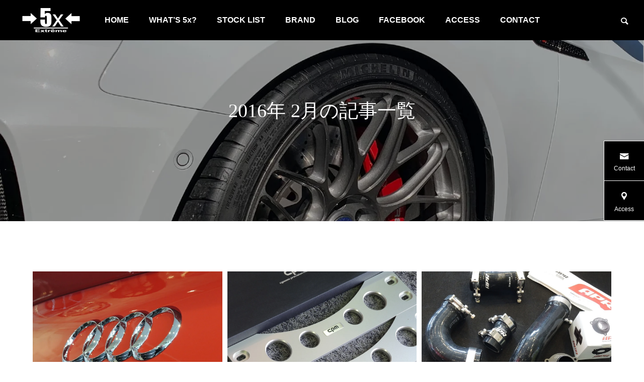

--- FILE ---
content_type: text/html; charset=UTF-8
request_url: https://www.5-x.jp/archives/date/2016/02
body_size: 46275
content:
<!DOCTYPE html><html class="pc" lang="ja"><head><meta charset="UTF-8">
<!--[if IE]><meta http-equiv="X-UA-Compatible" content="IE=edge"><![endif]--><meta name="viewport" content="width=device-width"><title>2016年 2月の記事一覧</title><meta name="description" content="2016年 2月の記事一覧"><link rel="pingback" href="https://www.5-x.jp/eurostyle-3/xmlrpc.php"><meta name='robots' content='max-image-preview:large' />
<style id='wp-img-auto-sizes-contain-inline-css' type='text/css'>
img:is([sizes=auto i],[sizes^="auto," i]){contain-intrinsic-size:3000px 1500px}
/*# sourceURL=wp-img-auto-sizes-contain-inline-css */
</style><link rel='stylesheet' id='style-css' href='https://www.5-x.jp/eurostyle-3/wp-content/themes/falcon_tcd089/style.css' type='text/css' media='all' />
<style id='classic-theme-styles-inline-css' type='text/css'>
/*! This file is auto-generated */
.wp-block-button__link{color:#fff;background-color:#32373c;border-radius:9999px;box-shadow:none;text-decoration:none;padding:calc(.667em + 2px) calc(1.333em + 2px);font-size:1.125em}.wp-block-file__button{background:#32373c;color:#fff;text-decoration:none}
/*# sourceURL=/wp-includes/css/classic-themes.min.css */
</style><link rel='stylesheet' id='biz-cal-style-css' href='https://www.5-x.jp/eurostyle-3/wp-content/plugins/biz-calendar/biz-cal.css' type='text/css' media='all' />
<script type="text/javascript" src="https://www.5-x.jp/eurostyle-3/wp-includes/js/jquery/jquery.min.js" id="jquery-core-js"></script>
<script type="text/javascript" src="https://www.5-x.jp/eurostyle-3/wp-includes/js/jquery/jquery-migrate.min.js" id="jquery-migrate-js"></script>
<script type="text/javascript" id="biz-cal-script-js-extra">var bizcalOptions={"holiday_title":"\u5b9a\u4f11\u65e5","tue":"on","temp_holidays":"2025-10-08\r\n2025-10-12\r\n2025-10-22\r\n2025-11-09\r\n2025-11-12\r\n2025-11-26\r\n2025-12-07\r\n2025-12-10\r\n2025-12-24\r\n2025-12-28\r\n2025-12-29\r\n2025-12-30\r\n2025-12-31\r\n2026-01-01\r\n2026-01-02\r\n2026-01-03\r\n2026-01-04\r\n2026-01-14\r\n2026-01-28","temp_weekdays":"","eventday_title":"\u30a4\u30d9\u30f3\u30c8\u958b\u50ac\u65e5","eventday_url":"","eventdays":"","month_limit":"\u6307\u5b9a","nextmonthlimit":"1","prevmonthlimit":"0","plugindir":"https://www.5-x.jp/eurostyle-3/wp-content/plugins/biz-calendar/","national_holiday":""};</script>
<script type="text/javascript" src="https://www.5-x.jp/eurostyle-3/wp-content/plugins/biz-calendar/calendar.js" id="biz-cal-script-js"></script><script>(function(w,d,s,l,i){w[l]=w[l]||[];w[l].push({'gtm.start':new Date().getTime(),event:'gtm.js'});var f=d.getElementsByTagName(s)[0],j=d.createElement(s),dl=l!='dataLayer'?'&l='+l:'';j.async=true;j.src='https://www.googletagmanager.com/gtm.js?id='+i+dl;f.parentNode.insertBefore(j,f);})(window,document,'script','dataLayer','GTM-TCP9DFL');</script><link rel="stylesheet" href="https://www.5-x.jp/eurostyle-3/wp-content/themes/falcon_tcd089/css/design-plus.css?ver=2.1.1"><link rel="stylesheet" href="https://www.5-x.jp/eurostyle-3/wp-content/themes/falcon_tcd089/css/sns-botton.css?ver=2.1.1"><link rel="stylesheet" media="screen and (max-width:1201px)" href="https://www.5-x.jp/eurostyle-3/wp-content/themes/falcon_tcd089/css/responsive.css?ver=2.1.1"><link rel="stylesheet" media="screen and (max-width:1201px)" href="https://www.5-x.jp/eurostyle-3/wp-content/themes/falcon_tcd089/css/footer-bar.css?ver=2.1.1"><script src="https://www.5-x.jp/eurostyle-3/wp-content/themes/falcon_tcd089/js/jquery.easing.1.4.js?ver=2.1.1"></script>
<script src="https://www.5-x.jp/eurostyle-3/wp-content/themes/falcon_tcd089/js/jscript.js?ver=2.1.1"></script>
<script src="https://www.5-x.jp/eurostyle-3/wp-content/themes/falcon_tcd089/js/jquery.cookie.min.js?ver=2.1.1"></script>
<script src="https://www.5-x.jp/eurostyle-3/wp-content/themes/falcon_tcd089/js/comment.js?ver=2.1.1"></script>
<script src="https://www.5-x.jp/eurostyle-3/wp-content/themes/falcon_tcd089/js/parallax.js?ver=2.1.1"></script><link rel="stylesheet" href="https://www.5-x.jp/eurostyle-3/wp-content/themes/falcon_tcd089/js/simplebar.css?ver=2.1.1">
<script src="https://www.5-x.jp/eurostyle-3/wp-content/themes/falcon_tcd089/js/simplebar.min.js?ver=2.1.1"></script><script src="https://www.5-x.jp/eurostyle-3/wp-content/themes/falcon_tcd089/js/header_fix.js?ver=2.1.1"></script><script type="text/javascript">jQuery(document).ready(function($){if($.cookie('close_header_message')=='on'){$('#header_message').hide();}
$('#close_header_message').click(function(){$('#header_message').hide();$.cookie('close_header_message','on',{path:'/'});});});</script><style type="text/css">
body { font-size:16px; }
.common_headline { font-size:38px !important; font-weight:500 !important; }
@media screen and (max-width:950px) {
.common_headline { font-size:30px !important; }
}
@media screen and (max-width:750px) {
body { font-size:14px; }
.common_headline { font-size:22px !important; font-weight:600 !important; }
}
body, input, textarea { font-family: Arial, "Hiragino Sans", "ヒラギノ角ゴ ProN", "Hiragino Kaku Gothic ProN", "游ゴシック", YuGothic, "メイリオ", Meiryo, sans-serif; }.rich_font, .p-vertical { font-family: "Times New Roman" , "游明朝" , "Yu Mincho" , "游明朝体" , "YuMincho" , "ヒラギノ明朝 Pro W3" , "Hiragino Mincho Pro" , "HiraMinProN-W3" , "HGS明朝E" , "ＭＳ Ｐ明朝" , "MS PMincho" , serif; font-weight:600; }.rich_font_type1 { font-family: Arial, "ヒラギノ角ゴ ProN W3", "Hiragino Kaku Gothic ProN", "メイリオ", Meiryo, sans-serif; font-weight:600; }
.rich_font_type2 { font-family: Arial, "Hiragino Sans", "ヒラギノ角ゴ ProN", "Hiragino Kaku Gothic ProN", "游ゴシック", YuGothic, "メイリオ", Meiryo, sans-serif; font-weight:600; }
.rich_font_type3 { font-family: "Times New Roman" , "游明朝" , "Yu Mincho" , "游明朝体" , "YuMincho" , "ヒラギノ明朝 Pro W3" , "Hiragino Mincho Pro" , "HiraMinProN-W3" , "HGS明朝E" , "ＭＳ Ｐ明朝" , "MS PMincho" , serif; font-weight:600; }#header { background:rgba(0,0,0,1); }
body.single #header, body.no_index_header_content #header, body.header_fix #header { background:rgba(0,0,0,1); }
#header:hover { background:rgba(0,0,0,1) !important; }
#header a, #header_search_button:before { color:#ffffff; }
#header a:hover, #header_search_button:hover:before { color:rgba(255,255,255,0.5); }
#header_logo .logo_text { font-size:32px; }
#footer_logo .logo_text { font-size:32px; }
@media screen and (max-width:1201px) {
#header_logo .logo_text { font-size:24px; }
#footer_logo .logo_text { font-size:24px; }
}
#global_menu > ul > li > a { color:#ffffff; }
#global_menu > ul > li > a:hover, #global_menu > ul > li.current-menu-item > a, #header.active #global_menu > ul > li.active > a, #header.active #global_menu > ul > li.active_megamenu_button > a { color:rgba(255,255,255,0.5); }
#global_menu ul ul a { background:#000000; }
#global_menu ul ul a:hover { color:#ffffff; background:#b20000; }
#global_menu ul ul li.menu-item-has-children > a:before { color:#ffffff; }
.mobile #header, .mobile body.single.header_fix #header  { background:rgba(0,0,0,1); }
.mobile body.single #header:hover { background:rgba(0,0,0,1); }
.mobile #header:hover { background:rgba(0,0,0,1) !important; }
#drawer_menu { color:#ffffff; background:#000000; }
#drawer_menu a { color:#ffffff; }
#drawer_menu a:hover { color:#b20000; }
#mobile_menu a { color:#ffffff; border-color:#444444; }
#mobile_menu li li a { background:#333333; }
#mobile_menu a:hover, #drawer_menu .close_button:hover, #mobile_menu .child_menu_button:hover { color:#ffffff; background:#444444; }
#mobile_menu .child_menu_button .icon:before, #mobile_menu .child_menu_button:hover .icon:before { color:#ffffff; }
#footer_search .button label:before { color:#ffffff; }
#footer_search .button label:hover:before { color:rgba(255,255,255,0.5); }
#footer_banner a { color:#ffffff !important; }
#footer_banner .title { font-size:22px; }
#footer_banner .sub_title { font-size:14px; }
@media screen and (max-width:1050px) {
#footer_banner .title { font-size:18px; }
#footer_banner .sub_title { font-size:12px; }
}
.author_profile .avatar_area, .animate_image, .animate_background, .animate_background .image_wrap {
background: #FFFFFF;
}
.author_profile a.avatar img, .animate_image img, .animate_background .image {
-webkit-transition-property: opacity; -webkit-transition: 0.5s;
transition-property: opacity; transition: 0.5s;
}
.author_profile a.avatar:hover img, .animate_image:hover img, .animate_background:hover .image {
opacity: 0.5;
}a { color:#000; }.sns_button_list.color_type2 li.contact a:before, .author_profile .author_link li.contact a:before, .author_profile .author_link li.user_url a:before
{ color:#000000; }.widget_headline, .page_navi span.current, #post_pagination p, #comment_tab li.active a, #index_news_ticker .category, #side_menu a, #copyright, .news_list .item, .blog_list .item,
#return_top a, #footer_banner .title_area, .widget_tab_post_list_button div.active, .widget_tab_post_list, #showroom_list .title, .megamenu_a .category, .megamenu_b .title, #showroom_sort_button a.active,
#related_post .category, #showroom_title_area_bottom:before
{ background:#000000; }.page_navi span.current, #post_pagination p, .widget_tab_post_list_button div.active, #showroom_sort_button a.active
{ border-color:#000000; }#footer_menu ul li a:hover { color:rgba(0,0,0,0.5); }.megamenu, #showroom_gallery p, #showroom_list .category, .index_showroom_list .category
{ background-color:#b20000; }#showroom_gallery_nav .owl-item.current .item:before, #showroom_gallery_nav .item:hover:before
{ box-shadow:inset 0 0 0 4px #b20000; }
a:hover, #footer_top a:hover, #footer_social_link li a:hover:before, #next_prev_post a:hover, .single_copy_title_url_btn:hover,
.tcdw_search_box_widget .search_area .search_button:hover:before, #single_author_title_area .author_link li a:hover:before, .author_profile a:hover, #post_meta_bottom a:hover, .cardlink_title a:hover,
.comment a:hover, .comment_form_wrapper a:hover
{ color:#b20000; }.page_navi a:hover, #post_pagination a:hover, #p_readmore .button:hover, .c-pw__btn:hover, #comment_tab li a:hover, #submit_comment:hover, #cancel_comment_reply a:hover,
#wp-calendar #prev a:hover, #wp-calendar #next a:hover, #wp-calendar td a:hover, #comment_tab li a:hover, #return_top a:hover, #side_menu a:hover, #related_post .category:hover
{ background-color:#b20000; }.page_navi a:hover, #post_pagination a:hover, #comment_textarea textarea:focus, .c-pw__box-input:focus
{ border-color:#b20000; }.post_content a, .custom-html-widget a { color:#000000; }
.post_content a:hover, .custom-html-widget a:hover { color:#b20000; }.design_button.type2 a, .design_button.type3 a { color:#000000 !important; border-color:rgba(0,0,0,1); }
.design_button.type2 a:hover, .design_button.type3 a:hover { color:#ffffff !important; border-color:rgba(86,22,32,1); }
.design_button.type2 a:before, .design_button.type3 a:before { background:#561620; }
div#submit ul li input {color:#000!important; font-weight:700!important;}.design_list.two_list th {width: 185px !important;}
.equipment {display: flex; flex-wrap: wrap;}
.equipment li {min-width: calc(100% / 2); font-size:.9em; }.single #bread_crumb ul li:nth-child(2) { display: none;}
.single-post #article .post_content {line-height: 2em;}
.single-post #post_image_wrap {display:none;}#biz_calendar p:nth-child(3){display:none;}.home #biz_calendar {max-width:350px;}
.home #biz_calendar table.bizcal{margin:0; border:none;}
.home #biz_calendar table.bizcal td {padding: 2px 2px; line-height: 1.8;}
.home #biz_calendar table.bizcal .calmonth{text-indent: 1em;}
.home #biz_calendar p {text-align: right;}@media screen and (max-width: 768px) {
.home #cb_content_1 p, .home #cb_content_3 p {text-align: left;}
.home #cb_content_1 p br, .home #cb_content_3 p br, .home #container .desc p br, .home #container p.desc br{display: none;}
.home #container .desc p, .home #container p.desc{text-align: justify;}
.home #biz_calendar {margin: 3em 0;}.equipment li {min-width: 100%  ; }
}.styled_h2 {
font-size:26px !important; text-align:left; color:#ffffff; background:#000000;  border-top:0px solid #dddddd;
border-bottom:0px solid #dddddd;
border-left:0px solid #dddddd;
border-right:0px solid #dddddd;
padding:15px 15px 15px 15px !important;
margin:0px 0px 30px !important;
}
.styled_h3 {
font-size:22px !important; text-align:left; color:#000000;   border-top:0px solid #dddddd;
border-bottom:0px solid #dddddd;
border-left:2px solid #000000;
border-right:0px solid #dddddd;
padding:6px 0px 6px 16px !important;
margin:0px 0px 30px !important;
}
.styled_h4 {
font-size:18px !important; text-align:left; color:#000000;   border-top:0px solid #dddddd;
border-bottom:1px solid #dddddd;
border-left:0px solid #dddddd;
border-right:0px solid #dddddd;
padding:3px 0px 3px 20px !important;
margin:0px 0px 30px !important;
}
.styled_h5 {
font-size:14px !important; text-align:left; color:#000000;   border-top:0px solid #dddddd;
border-bottom:1px solid #dddddd;
border-left:0px solid #dddddd;
border-right:0px solid #dddddd;
padding:3px 0px 3px 24px !important;
margin:0px 0px 30px !important;
}
@media screen and (max-width:750px) {
.styled_h2 { font-size:16px !important; margin:0px 0px 20px !important; }
.styled_h3 { font-size:16px !important; margin:0px 0px 20px !important; }
.styled_h4 { font-size:15px !important; margin:0px 0px 20px !important; }
.styled_h5 { font-size:14px !important; margin:0px 0px 20px !important; }
}
.q_custom_button1 {
color:#ffffff !important;
border-color:rgba(83,83,83,1);
}
.q_custom_button1.animation_type1 { background:#535353; }
.q_custom_button1:hover, .q_custom_button1:focus {
color:#ffffff !important;
border-color:rgba(125,125,125,1);
}
.q_custom_button1.animation_type1:hover { background:#7d7d7d; }
.q_custom_button1:before { background:#7d7d7d; }
.q_custom_button2 {
color:#535353 !important;
border-color:rgba(83,83,83,1);
}
.q_custom_button2.animation_type1 { background:#535353; }
.q_custom_button2:hover, .q_custom_button2:focus {
color:#ffffff !important;
border-color:rgba(86,22,32,1);
}
.q_custom_button2.animation_type1:hover { background:#561620; }
.q_custom_button2:before { background:#561620; }
.speech_balloon_left1 .speach_balloon_text { background-color: #ffdfdf; border-color: #ffdfdf; color: #000000 }
.speech_balloon_left1 .speach_balloon_text::before { border-right-color: #ffdfdf }
.speech_balloon_left1 .speach_balloon_text::after { border-right-color: #ffdfdf }
.speech_balloon_left2 .speach_balloon_text { background-color: #ffffff; border-color: #ff5353; color: #000000 }
.speech_balloon_left2 .speach_balloon_text::before { border-right-color: #ff5353 }
.speech_balloon_left2 .speach_balloon_text::after { border-right-color: #ffffff }
.speech_balloon_right1 .speach_balloon_text { background-color: #ccf4ff; border-color: #ccf4ff; color: #000000 }
.speech_balloon_right1 .speach_balloon_text::before { border-left-color: #ccf4ff }
.speech_balloon_right1 .speach_balloon_text::after { border-left-color: #ccf4ff }
.speech_balloon_right2 .speach_balloon_text { background-color: #ffffff; border-color: #0789b5; color: #000000 }
.speech_balloon_right2 .speach_balloon_text::before { border-left-color: #0789b5 }
.speech_balloon_right2 .speach_balloon_text::after { border-left-color: #ffffff }
.qt_google_map .pb_googlemap_custom-overlay-inner { background:#000000; color:#ffffff; }
.qt_google_map .pb_googlemap_custom-overlay-inner::after { border-color:#000000 transparent transparent transparent; }
.design_headline1 { font-size:28px !important; background:#000; color:#fff; height:70px; line-height:70px !important; position:relative; text-align:center; margin:0 0 30px 0 !important; padding:0 !important; }
.design_headline2 { font-size:26px !important; background:#eee; height:70px; line-height:70px !important; position:relative; text-align:center; margin:0 0 50px 0 !important; padding:0 !important; }
.design_headline2 .num { font-size:20px !important; width:50px; height:50px; line-height:50px; font-family:'Arial'; display:block; background:#000; position:absolute; top:10px; left:10px; color:#fff; }
@media screen and (max-width:750px) {
.design_headline1 { font-size:16px !important; height:50px; line-height:50px !important; margin:0 0 20px 0 !important; }
.design_headline2 { font-size:16px !important; height:50px; line-height:50px !important; margin:0 0 20px 0 !important; }
.design_headline2 .num { font-size:14px !important; width:30px; height:30px; line-height:30px; }
}
</style><style id="current-page-style" type="text/css">
.blog_list .title { font-size:18px; }
@media screen and (max-width:750px) {
.blog_list .title { font-size:16px; }
}
#page_header .overlay { background-color:rgba(0,0,0,0.3); }
#site_wrap { display:none; }
#site_loader_overlay { background:#000000; opacity:1; position:fixed; top:0px; left:0px; width:100%; height:100%; width:100%; height:100vh; z-index:99999; }
#site_loader_overlay.slide_up {
top:-100vh; opacity:0;
-webkit-transition: transition: top 0.7s cubic-bezier(0.83, 0, 0.17, 1) 0.4s, opacity 0s cubic-bezier(0.83, 0, 0.17, 1) 1.5s;
transition: top 0.7s cubic-bezier(0.83, 0, 0.17, 1) 0.4s, opacity 0s cubic-bezier(0.83, 0, 0.17, 1) 1.5s;
}
#site_loader_overlay.slide_down {
top:100vh; opacity:0;
-webkit-transition: transition: top 0.7s cubic-bezier(0.83, 0, 0.17, 1) 0.4s, opacity 0s cubic-bezier(0.83, 0, 0.17, 1) 1.5s;
transition: top 0.7s cubic-bezier(0.83, 0, 0.17, 1) 0.4s, opacity 0s cubic-bezier(0.83, 0, 0.17, 1) 1.5s;
}
#site_loader_overlay.slide_left {
left:-100%; opactiy:0;
-webkit-transition: transition: left 0.7s cubic-bezier(0.83, 0, 0.17, 1) 0.4s, opacity 0s cubic-bezier(0.83, 0, 0.17, 1) 1.5s;
transition: left 0.7s cubic-bezier(0.83, 0, 0.17, 1) 0.4s, opacity 0s cubic-bezier(0.83, 0, 0.17, 1) 1.5s;
}
#site_loader_overlay.slide_right {
left:100%; opactiy:0;
-webkit-transition: transition: left 0.7s cubic-bezier(0.83, 0, 0.17, 1) 0.4s, opacity 0s cubic-bezier(0.83, 0, 0.17, 1) 1.5s;
transition: left 0.7s cubic-bezier(0.83, 0, 0.17, 1) 0.4s, opacity 0s cubic-bezier(0.83, 0, 0.17, 1) 1.5s;
}
.sk-cube-grid {
width:60px; height:60px;
position:absolute; left:50%; top:50%; -ms-transform: translate(-50%, -50%); -webkit-transform: translate(-50%, -50%); transform: translate(-50%, -50%);
}
@media screen and (max-width:750px) {
.sk-cube-grid { width:40px; height:40px; }
}
.sk-cube-grid .sk-cube {
background-color: #b20000;
width:33%; height:33%; float:left;
-webkit-animation: sk-cubeGridScaleDelay 1.3s infinite ease-in-out; animation: sk-cubeGridScaleDelay 1.3s infinite ease-in-out;
}
.sk-cube-grid .sk-cube1 { -webkit-animation-delay: 0.2s; animation-delay: 0.2s; }
.sk-cube-grid .sk-cube2 { -webkit-animation-delay: 0.3s; animation-delay: 0.3s; }
.sk-cube-grid .sk-cube3 { -webkit-animation-delay: 0.4s; animation-delay: 0.4s; }
.sk-cube-grid .sk-cube4 { -webkit-animation-delay: 0.1s; animation-delay: 0.1s; }
.sk-cube-grid .sk-cube5 { -webkit-animation-delay: 0.2s; animation-delay: 0.2s; }
.sk-cube-grid .sk-cube6 { -webkit-animation-delay: 0.3s; animation-delay: 0.3s; }
.sk-cube-grid .sk-cube7 { -webkit-animation-delay: 0s; animation-delay: 0s; }
.sk-cube-grid .sk-cube8 { -webkit-animation-delay: 0.1s; animation-delay: 0.1s; }
.sk-cube-grid .sk-cube9 { -webkit-animation-delay: 0.2s; animation-delay: 0.2s; }
@-webkit-keyframes sk-cubeGridScaleDelay {
0%, 70%, 100% { -webkit-transform: scale3D(1, 1, 1); transform: scale3D(1, 1, 1); }
35% { -webkit-transform: scale3D(0, 0, 1); transform: scale3D(0, 0, 1); }
}
@keyframes sk-cubeGridScaleDelay {
0%, 70%, 100% { -webkit-transform: scale3D(1, 1, 1); transform: scale3D(1, 1, 1); }
35% { -webkit-transform: scale3D(0, 0, 1); transform: scale3D(0, 0, 1); }
}#site_loader_overlay.active #site_loader_animation {
opacity:0;
-webkit-transition: all 1.0s cubic-bezier(0.22, 1, 0.36, 1) 0s; transition: all 1.0s cubic-bezier(0.22, 1, 0.36, 1) 0s;
}</style><script type="text/javascript">jQuery(function($){if($('.megamenu_a .slider').length){$('.megamenu_a .slider').addClass('owl-carousel').owlCarousel({autoplay:true,autoplayHoverPause:true,autoplayTimeout:5000,autoplaySpeed:700,dots:false,items:4,loop:true,nav:true,navText:['&#xe90f','&#xe910']});}});</script><link rel="icon" href="https://www.5-x.jp/eurostyle-3/wp-content/uploads/2020/07/cropped-5x_faficon-32x32.png" sizes="32x32" /><link rel="icon" href="https://www.5-x.jp/eurostyle-3/wp-content/uploads/2020/07/cropped-5x_faficon-192x192.png" sizes="192x192" /><link rel="apple-touch-icon" href="https://www.5-x.jp/eurostyle-3/wp-content/uploads/2020/07/cropped-5x_faficon-180x180.png" /><meta name="msapplication-TileImage" content="https://www.5-x.jp/eurostyle-3/wp-content/uploads/2020/07/cropped-5x_faficon-270x270.png" />
<style id='global-styles-inline-css' type='text/css'>
:root{--wp--preset--aspect-ratio--square: 1;--wp--preset--aspect-ratio--4-3: 4/3;--wp--preset--aspect-ratio--3-4: 3/4;--wp--preset--aspect-ratio--3-2: 3/2;--wp--preset--aspect-ratio--2-3: 2/3;--wp--preset--aspect-ratio--16-9: 16/9;--wp--preset--aspect-ratio--9-16: 9/16;--wp--preset--color--black: #000000;--wp--preset--color--cyan-bluish-gray: #abb8c3;--wp--preset--color--white: #ffffff;--wp--preset--color--pale-pink: #f78da7;--wp--preset--color--vivid-red: #cf2e2e;--wp--preset--color--luminous-vivid-orange: #ff6900;--wp--preset--color--luminous-vivid-amber: #fcb900;--wp--preset--color--light-green-cyan: #7bdcb5;--wp--preset--color--vivid-green-cyan: #00d084;--wp--preset--color--pale-cyan-blue: #8ed1fc;--wp--preset--color--vivid-cyan-blue: #0693e3;--wp--preset--color--vivid-purple: #9b51e0;--wp--preset--gradient--vivid-cyan-blue-to-vivid-purple: linear-gradient(135deg,rgb(6,147,227) 0%,rgb(155,81,224) 100%);--wp--preset--gradient--light-green-cyan-to-vivid-green-cyan: linear-gradient(135deg,rgb(122,220,180) 0%,rgb(0,208,130) 100%);--wp--preset--gradient--luminous-vivid-amber-to-luminous-vivid-orange: linear-gradient(135deg,rgb(252,185,0) 0%,rgb(255,105,0) 100%);--wp--preset--gradient--luminous-vivid-orange-to-vivid-red: linear-gradient(135deg,rgb(255,105,0) 0%,rgb(207,46,46) 100%);--wp--preset--gradient--very-light-gray-to-cyan-bluish-gray: linear-gradient(135deg,rgb(238,238,238) 0%,rgb(169,184,195) 100%);--wp--preset--gradient--cool-to-warm-spectrum: linear-gradient(135deg,rgb(74,234,220) 0%,rgb(151,120,209) 20%,rgb(207,42,186) 40%,rgb(238,44,130) 60%,rgb(251,105,98) 80%,rgb(254,248,76) 100%);--wp--preset--gradient--blush-light-purple: linear-gradient(135deg,rgb(255,206,236) 0%,rgb(152,150,240) 100%);--wp--preset--gradient--blush-bordeaux: linear-gradient(135deg,rgb(254,205,165) 0%,rgb(254,45,45) 50%,rgb(107,0,62) 100%);--wp--preset--gradient--luminous-dusk: linear-gradient(135deg,rgb(255,203,112) 0%,rgb(199,81,192) 50%,rgb(65,88,208) 100%);--wp--preset--gradient--pale-ocean: linear-gradient(135deg,rgb(255,245,203) 0%,rgb(182,227,212) 50%,rgb(51,167,181) 100%);--wp--preset--gradient--electric-grass: linear-gradient(135deg,rgb(202,248,128) 0%,rgb(113,206,126) 100%);--wp--preset--gradient--midnight: linear-gradient(135deg,rgb(2,3,129) 0%,rgb(40,116,252) 100%);--wp--preset--font-size--small: 13px;--wp--preset--font-size--medium: 20px;--wp--preset--font-size--large: 36px;--wp--preset--font-size--x-large: 42px;--wp--preset--spacing--20: 0.44rem;--wp--preset--spacing--30: 0.67rem;--wp--preset--spacing--40: 1rem;--wp--preset--spacing--50: 1.5rem;--wp--preset--spacing--60: 2.25rem;--wp--preset--spacing--70: 3.38rem;--wp--preset--spacing--80: 5.06rem;--wp--preset--shadow--natural: 6px 6px 9px rgba(0, 0, 0, 0.2);--wp--preset--shadow--deep: 12px 12px 50px rgba(0, 0, 0, 0.4);--wp--preset--shadow--sharp: 6px 6px 0px rgba(0, 0, 0, 0.2);--wp--preset--shadow--outlined: 6px 6px 0px -3px rgb(255, 255, 255), 6px 6px rgb(0, 0, 0);--wp--preset--shadow--crisp: 6px 6px 0px rgb(0, 0, 0);}:where(.is-layout-flex){gap: 0.5em;}:where(.is-layout-grid){gap: 0.5em;}body .is-layout-flex{display: flex;}.is-layout-flex{flex-wrap: wrap;align-items: center;}.is-layout-flex > :is(*, div){margin: 0;}body .is-layout-grid{display: grid;}.is-layout-grid > :is(*, div){margin: 0;}:where(.wp-block-columns.is-layout-flex){gap: 2em;}:where(.wp-block-columns.is-layout-grid){gap: 2em;}:where(.wp-block-post-template.is-layout-flex){gap: 1.25em;}:where(.wp-block-post-template.is-layout-grid){gap: 1.25em;}.has-black-color{color: var(--wp--preset--color--black) !important;}.has-cyan-bluish-gray-color{color: var(--wp--preset--color--cyan-bluish-gray) !important;}.has-white-color{color: var(--wp--preset--color--white) !important;}.has-pale-pink-color{color: var(--wp--preset--color--pale-pink) !important;}.has-vivid-red-color{color: var(--wp--preset--color--vivid-red) !important;}.has-luminous-vivid-orange-color{color: var(--wp--preset--color--luminous-vivid-orange) !important;}.has-luminous-vivid-amber-color{color: var(--wp--preset--color--luminous-vivid-amber) !important;}.has-light-green-cyan-color{color: var(--wp--preset--color--light-green-cyan) !important;}.has-vivid-green-cyan-color{color: var(--wp--preset--color--vivid-green-cyan) !important;}.has-pale-cyan-blue-color{color: var(--wp--preset--color--pale-cyan-blue) !important;}.has-vivid-cyan-blue-color{color: var(--wp--preset--color--vivid-cyan-blue) !important;}.has-vivid-purple-color{color: var(--wp--preset--color--vivid-purple) !important;}.has-black-background-color{background-color: var(--wp--preset--color--black) !important;}.has-cyan-bluish-gray-background-color{background-color: var(--wp--preset--color--cyan-bluish-gray) !important;}.has-white-background-color{background-color: var(--wp--preset--color--white) !important;}.has-pale-pink-background-color{background-color: var(--wp--preset--color--pale-pink) !important;}.has-vivid-red-background-color{background-color: var(--wp--preset--color--vivid-red) !important;}.has-luminous-vivid-orange-background-color{background-color: var(--wp--preset--color--luminous-vivid-orange) !important;}.has-luminous-vivid-amber-background-color{background-color: var(--wp--preset--color--luminous-vivid-amber) !important;}.has-light-green-cyan-background-color{background-color: var(--wp--preset--color--light-green-cyan) !important;}.has-vivid-green-cyan-background-color{background-color: var(--wp--preset--color--vivid-green-cyan) !important;}.has-pale-cyan-blue-background-color{background-color: var(--wp--preset--color--pale-cyan-blue) !important;}.has-vivid-cyan-blue-background-color{background-color: var(--wp--preset--color--vivid-cyan-blue) !important;}.has-vivid-purple-background-color{background-color: var(--wp--preset--color--vivid-purple) !important;}.has-black-border-color{border-color: var(--wp--preset--color--black) !important;}.has-cyan-bluish-gray-border-color{border-color: var(--wp--preset--color--cyan-bluish-gray) !important;}.has-white-border-color{border-color: var(--wp--preset--color--white) !important;}.has-pale-pink-border-color{border-color: var(--wp--preset--color--pale-pink) !important;}.has-vivid-red-border-color{border-color: var(--wp--preset--color--vivid-red) !important;}.has-luminous-vivid-orange-border-color{border-color: var(--wp--preset--color--luminous-vivid-orange) !important;}.has-luminous-vivid-amber-border-color{border-color: var(--wp--preset--color--luminous-vivid-amber) !important;}.has-light-green-cyan-border-color{border-color: var(--wp--preset--color--light-green-cyan) !important;}.has-vivid-green-cyan-border-color{border-color: var(--wp--preset--color--vivid-green-cyan) !important;}.has-pale-cyan-blue-border-color{border-color: var(--wp--preset--color--pale-cyan-blue) !important;}.has-vivid-cyan-blue-border-color{border-color: var(--wp--preset--color--vivid-cyan-blue) !important;}.has-vivid-purple-border-color{border-color: var(--wp--preset--color--vivid-purple) !important;}.has-vivid-cyan-blue-to-vivid-purple-gradient-background{background: var(--wp--preset--gradient--vivid-cyan-blue-to-vivid-purple) !important;}.has-light-green-cyan-to-vivid-green-cyan-gradient-background{background: var(--wp--preset--gradient--light-green-cyan-to-vivid-green-cyan) !important;}.has-luminous-vivid-amber-to-luminous-vivid-orange-gradient-background{background: var(--wp--preset--gradient--luminous-vivid-amber-to-luminous-vivid-orange) !important;}.has-luminous-vivid-orange-to-vivid-red-gradient-background{background: var(--wp--preset--gradient--luminous-vivid-orange-to-vivid-red) !important;}.has-very-light-gray-to-cyan-bluish-gray-gradient-background{background: var(--wp--preset--gradient--very-light-gray-to-cyan-bluish-gray) !important;}.has-cool-to-warm-spectrum-gradient-background{background: var(--wp--preset--gradient--cool-to-warm-spectrum) !important;}.has-blush-light-purple-gradient-background{background: var(--wp--preset--gradient--blush-light-purple) !important;}.has-blush-bordeaux-gradient-background{background: var(--wp--preset--gradient--blush-bordeaux) !important;}.has-luminous-dusk-gradient-background{background: var(--wp--preset--gradient--luminous-dusk) !important;}.has-pale-ocean-gradient-background{background: var(--wp--preset--gradient--pale-ocean) !important;}.has-electric-grass-gradient-background{background: var(--wp--preset--gradient--electric-grass) !important;}.has-midnight-gradient-background{background: var(--wp--preset--gradient--midnight) !important;}.has-small-font-size{font-size: var(--wp--preset--font-size--small) !important;}.has-medium-font-size{font-size: var(--wp--preset--font-size--medium) !important;}.has-large-font-size{font-size: var(--wp--preset--font-size--large) !important;}.has-x-large-font-size{font-size: var(--wp--preset--font-size--x-large) !important;}
/*# sourceURL=global-styles-inline-css */
</style></head><body id="body" class="archive date wp-theme-falcon_tcd089 load_screen_animation_type1 no_page_nav use_header_fix use_mobile_header_fix"><header id="header"><div id="header_logo"><p class="logo">
<a href="https://www.5-x.jp/" title="5x - フォルクスワーゲン、アウディ、ポルシェ、BMW専門カスタムショップ。">
<img class="logo_image pc" src="https://www.5-x.jp/eurostyle-3/wp-content/uploads/2021/12/5x_wht_logo_h120.png?1767855674" alt="5x - フォルクスワーゲン、アウディ、ポルシェ、BMW専門カスタムショップ。" title="5x - フォルクスワーゲン、アウディ、ポルシェ、BMW専門カスタムショップ。" width="143" height="60" />
<img class="logo_image mobile" src="https://www.5-x.jp/eurostyle-3/wp-content/uploads/2021/12/5x_wht_logo_h100.png?1767855674" alt="5x - フォルクスワーゲン、アウディ、ポルシェ、BMW専門カスタムショップ。" title="5x - フォルクスワーゲン、アウディ、ポルシェ、BMW専門カスタムショップ。" width="119" height="50" />   </a></p></div><div id="header_search"><div id="header_search_button"></div><form role="search" method="get" id="header_searchform" action="https://www.5-x.jp"><div class="input_area"><input type="text" value="" id="header_search_input" name="s" autocomplete="off"></div><div class="button"><label for="header_search_button"></label><input type="submit" id="header_search_button" value=""></div></form></div>
<a id="global_menu_button" href="#"><span></span><span></span><span></span></a><nav id="global_menu"><ul id="menu-header_menu" class="menu"><li id="menu-item-1798" class="menu-item menu-item-type-custom menu-item-object-custom menu-item-home menu-item-1798 "><a href="https://www.5-x.jp/">HOME</a></li><li id="menu-item-1761" class="menu-item menu-item-type-post_type menu-item-object-page menu-item-1761 "><a href="https://www.5-x.jp/5xism">WHAT’S 5x?</a></li><li id="menu-item-4802" class="menu-item menu-item-type-custom menu-item-object-custom menu-item-4802 "><a href="https://www.5-x.jp/archives/stocklist">STOCK LIST</a></li><li id="menu-item-1760" class="menu-item menu-item-type-post_type menu-item-object-page menu-item-1760 "><a href="https://www.5-x.jp/brands">BRAND</a></li><li id="menu-item-2765" class="menu-item menu-item-type-taxonomy menu-item-object-category menu-item-2765 "><a href="https://www.5-x.jp/archives/category/blog">BLOG</a></li><li id="menu-item-1763" class="menu-item menu-item-type-custom menu-item-object-custom menu-item-1763 "><a href="https://www.facebook.com/pages/5x%E3%83%95%E3%82%A1%E3%82%A4%E3%83%96%E3%82%A8%E3%83%83%E3%82%AF%E3%82%B9/193072537415217">FACEBOOK</a></li><li id="menu-item-1762" class="menu-item menu-item-type-post_type menu-item-object-page menu-item-1762 "><a href="https://www.5-x.jp/access">ACCESS</a></li><li id="menu-item-1759" class="menu-item menu-item-type-post_type menu-item-object-page menu-item-1759 "><a href="https://www.5-x.jp/contact-us">CONTACT</a></li></ul></nav></header><div id="container" ><div id="page_header"><div id="page_header_inner"><h1 class="catch common_headline rich_font_type3 animation_type1 animate_item">2016年 2月の記事一覧</h1></div><div class="overlay"></div><div class="bg_image pc" style="background:url(https://www.5-x.jp/eurostyle-3/wp-content/uploads/2021/12/blog_header.jpg) no-repeat center top; background-size:cover;"></div><div class="bg_image mobile" style="background:url(https://www.5-x.jp/eurostyle-3/wp-content/uploads/2021/12/blog_header_smp.jpg) no-repeat center top; background-size:cover;"></div></div><div id="blog_archive" class="inview"><div class="blog_list"><article class="item">
<a class="image_link animate_background" href="https://www.5-x.jp/archives/3529"><div class="image_wrap"><div class="image" style="background:url(https://www.5-x.jp/eurostyle-3/wp-content/uploads/2016/02/0228-e8b7a.jpg) no-repeat center center; background-size:cover;"></div></div>
</a>
<a class="title" href="https://www.5-x.jp/archives/3529"><h3><span>「うるう年」と「アウディ」</span></h3></a><ul class="meta clearfix"><li class="date"><time class="entry-date updated" datetime="2016-07-06T20:49:59+09:00">2016.02.29</time></li><li class="category"><a href="https://www.5-x.jp/archives/category/blog">BLOG</a></li></ul></article><article class="item">
<a class="image_link animate_background" href="https://www.5-x.jp/archives/3531"><div class="image_wrap"><div class="image" style="background:url(https://www.5-x.jp/eurostyle-3/wp-content/uploads/2016/02/0227E4BD9CE6A5AD29.jpg) no-repeat center center; background-size:cover;"></div></div>
</a>
<a class="title" href="https://www.5-x.jp/archives/3531"><h3><span>「新車」と「補強部品」</span></h3></a><ul class="meta clearfix"><li class="date"><time class="entry-date updated" datetime="2016-07-06T20:52:27+09:00">2016.02.27</time></li><li class="category"><a href="https://www.5-x.jp/archives/category/blog">BLOG</a></li></ul></article><article class="item">
<a class="image_link animate_background" href="https://www.5-x.jp/archives/3533"><div class="image_wrap"><div class="image" style="background:url(https://www.5-x.jp/eurostyle-3/wp-content/uploads/2016/02/0222E4BD9CE6A5AD-534e8-1.jpg) no-repeat center center; background-size:cover;"></div></div>
</a>
<a class="title" href="https://www.5-x.jp/archives/3533"><h3><span>「オイル」と「ホイル」</span></h3></a><ul class="meta clearfix"><li class="date"><time class="entry-date updated" datetime="2016-07-06T20:53:18+09:00">2016.02.24</time></li><li class="category"><a href="https://www.5-x.jp/archives/category/blog">BLOG</a></li></ul></article><article class="item">
<a class="image_link animate_background" href="https://www.5-x.jp/archives/3535"><div class="image_wrap"><div class="image" style="background:url(https://www.5-x.jp/eurostyle-3/wp-content/uploads/2016/02/0218E4BD9CE6A5AD4-804dd.jpg) no-repeat center center; background-size:cover;"></div></div>
</a>
<a class="title" href="https://www.5-x.jp/archives/3535"><h3><span>「ＣＰＭ」と「ＡＰＲ」</span></h3></a><ul class="meta clearfix"><li class="date"><time class="entry-date updated" datetime="2016-07-06T20:53:52+09:00">2016.02.18</time></li><li class="category"><a href="https://www.5-x.jp/archives/category/blog">BLOG</a></li></ul></article><article class="item">
<a class="image_link animate_background" href="https://www.5-x.jp/archives/3537"><div class="image_wrap"><div class="image" style="background:url(https://www.5-x.jp/eurostyle-3/wp-content/uploads/2016/02/0214.jpg) no-repeat center center; background-size:cover;"></div></div>
</a>
<a class="title" href="https://www.5-x.jp/archives/3537"><h3><span>「禁煙」と「PIT」</span></h3></a><ul class="meta clearfix"><li class="date"><time class="entry-date updated" datetime="2016-07-06T20:54:15+09:00">2016.02.15</time></li><li class="category"><a href="https://www.5-x.jp/archives/category/blog">BLOG</a></li></ul></article><article class="item">
<a class="image_link animate_background" href="https://www.5-x.jp/archives/3396"><div class="image_wrap"><div class="image" style="background:url(https://www.5-x.jp/eurostyle-3/wp-content/uploads/2016/02/0212E4BD9CE6A5AD8.jpg) no-repeat center center; background-size:cover;"></div></div>
</a>
<a class="title" href="https://www.5-x.jp/archives/3396"><h3><span>「ホイール」と「初見」</span></h3></a><ul class="meta clearfix"><li class="date"><time class="entry-date updated" datetime="2016-02-24T16:08:05+09:00">2016.02.13</time></li><li class="category"><a href="https://www.5-x.jp/archives/category/blog">BLOG</a></li></ul></article><article class="item">
<a class="image_link animate_background" href="https://www.5-x.jp/archives/3390"><div class="image_wrap"><div class="image" style="background:url(https://www.5-x.jp/eurostyle-3/wp-content/uploads/2016/02/0207.jpg) no-repeat center center; background-size:cover;"></div></div>
</a>
<a class="title" href="https://www.5-x.jp/archives/3390"><h3><span>「オイル交換」と「新車」</span></h3></a><ul class="meta clearfix"><li class="date"><time class="entry-date updated" datetime="2016-02-24T16:08:01+09:00">2016.02.08</time></li><li class="category"><a href="https://www.5-x.jp/archives/category/blog">BLOG</a></li></ul></article><article class="item">
<a class="image_link animate_background" href="https://www.5-x.jp/archives/3368"><div class="image_wrap"><div class="image" style="background:url(https://www.5-x.jp/eurostyle-3/wp-content/uploads/2016/02/0205E4BD9CE6A5AD12.jpg) no-repeat center center; background-size:cover;"></div></div>
</a>
<a class="title" href="https://www.5-x.jp/archives/3368"><h3><span>「グリル」と「新車」</span></h3></a><ul class="meta clearfix"><li class="date"><time class="entry-date updated" datetime="2016-02-05T20:35:01+09:00">2016.02.05</time></li><li class="category"><a href="https://www.5-x.jp/archives/category/blog">BLOG</a></li></ul></article><article class="item">
<a class="image_link animate_background" href="https://www.5-x.jp/archives/3429"><div class="image_wrap"><div class="image" style="background:url(https://www.5-x.jp/eurostyle-3/wp-content/uploads/2016/02/0129E4BD9CE6A5AD3-6bbb2.jpg) no-repeat center center; background-size:cover;"></div></div>
</a>
<a class="title" href="https://www.5-x.jp/archives/3429"><h3><span>「ホームページ」と「色々」</span></h3></a><ul class="meta clearfix"><li class="date"><time class="entry-date updated" datetime="2016-07-06T20:51:40+09:00">2016.02.04</time></li><li class="category"><a href="https://www.5-x.jp/archives/category/blog">BLOG</a></li></ul></article></div></div><div id="footer_banner"><div class="item">
<a class="link animate_background" href="https://www.5-x.jp/archives/stocklist"><div class="image_wrap"><div class="image" style="background:url(https://www.5-x.jp/eurostyle-3/wp-content/uploads/2023/07/stocklist_362x200.jpg) no-repeat center center; background-size:cover;"></div></div><div class="title_area"><div class="title_area_inner"><h3 class="title rich_font_type3">STOCK LIST</h3><p class="sub_title">在庫リスト</p></div></div>
</a></div><div class="item">
<a class="link animate_background" href="https://www.5-x.jp/brands"><div class="image_wrap"><div class="image" style="background:url(https://www.5-x.jp/eurostyle-3/wp-content/uploads/2021/12/brands_362x200.jpg) no-repeat center center; background-size:cover;"></div></div><div class="title_area"><div class="title_area_inner"><h3 class="title rich_font_type3">BRAND</h3><p class="sub_title">取り扱いブランド</p></div></div>
</a></div><div class="item">
<a class="link animate_background" href="https://www.5-x.jp/contact-us"><div class="image_wrap"><div class="image" style="background:url(https://www.5-x.jp/eurostyle-3/wp-content/uploads/2021/12/contact_362x200.jpg) no-repeat center center; background-size:cover;"></div></div><div class="title_area"><div class="title_area_inner"><h3 class="title rich_font_type3">CONTACT</h3><p class="sub_title">お問い合わせ</p></div></div>
</a></div></div><footer id="footer"><div id="footer_top"><div id="footer_logo"><h2 class="logo">
<a href="https://www.5-x.jp/" title="5x - フォルクスワーゲン、アウディ、ポルシェ、BMW専門カスタムショップ。">
<img class="logo_image pc" src="https://www.5-x.jp/eurostyle-3/wp-content/uploads/2021/12/5x_logo_h150-1.png?1767855674" alt="5x - フォルクスワーゲン、アウディ、ポルシェ、BMW専門カスタムショップ。" title="5x - フォルクスワーゲン、アウディ、ポルシェ、BMW専門カスタムショップ。" width="179" height="75" />
<img class="logo_image mobile" src="https://www.5-x.jp/eurostyle-3/wp-content/uploads/2021/12/5x_logo_h150-1.png?1767855674" alt="5x - フォルクスワーゲン、アウディ、ポルシェ、BMW専門カスタムショップ。" title="5x - フォルクスワーゲン、アウディ、ポルシェ、BMW専門カスタムショップ。" width="179" height="75" />   </a></h2></div><p id="footer_info">〒350-0821 埼玉県川越市福田1033　圏央道 川島I.Cより5分<br />
営業時間 10:00 ～ 18:00　毎週火曜、第２/４水曜定休</p><ul id="footer_sns" class="sns_button_list clearfix color_type1"><li class="insta"><a href="https://www.instagram.com/5x_eurosports/?hl=ja" rel="nofollow noopener" target="_blank" title="Instagram"><span>Instagram</span></a></li><li class="twitter"><a href="https://twitter.com/5x_EuroSports" rel="nofollow noopener" target="_blank" title="Twitter"><span>Twitter</span></a></li><li class="facebook"><a href="https://www.facebook.com/5x%E3%83%95%E3%82%A1%E3%82%A4%E3%83%96%E3%82%A8%E3%83%83%E3%82%AF%E3%82%B9-193072537415217/" rel="nofollow noopener" target="_blank" title="Facebook"><span>Facebook</span></a></li><li class="contact"><a href="https://www.5-x.jp/contact-us" rel="nofollow noopener" target="_blank" title="Contact"><span>Contact</span></a></li></ul></div><p id="copyright">© Copyright 5x. All rights reserved.</p></footer><div id="return_top">
<a href="#body"><span>TOP</span></a></div></div><div id="side_menu">
<a class="mail" href="https://www.5-x.jp/contact-us"><span>Contact</span></a>
<a class="map" href="https://www.5-x.jp/access"><span>Access</span></a></div><div id="drawer_menu"><nav><ul id="mobile_menu" class="menu"><li class="menu-item menu-item-type-custom menu-item-object-custom menu-item-home menu-item-1798 "><a href="https://www.5-x.jp/">HOME</a></li><li class="menu-item menu-item-type-post_type menu-item-object-page menu-item-1761 "><a href="https://www.5-x.jp/5xism">WHAT’S 5x?</a></li><li class="menu-item menu-item-type-custom menu-item-object-custom menu-item-4802 "><a href="https://www.5-x.jp/archives/stocklist">STOCK LIST</a></li><li class="menu-item menu-item-type-post_type menu-item-object-page menu-item-1760 "><a href="https://www.5-x.jp/brands">BRAND</a></li><li class="menu-item menu-item-type-taxonomy menu-item-object-category menu-item-2765 "><a href="https://www.5-x.jp/archives/category/blog">BLOG</a></li><li class="menu-item menu-item-type-custom menu-item-object-custom menu-item-1763 "><a href="https://www.facebook.com/pages/5x%E3%83%95%E3%82%A1%E3%82%A4%E3%83%96%E3%82%A8%E3%83%83%E3%82%AF%E3%82%B9/193072537415217">FACEBOOK</a></li><li class="menu-item menu-item-type-post_type menu-item-object-page menu-item-1762 "><a href="https://www.5-x.jp/access">ACCESS</a></li><li class="menu-item menu-item-type-post_type menu-item-object-page menu-item-1759 "><a href="https://www.5-x.jp/contact-us">CONTACT</a></li></ul></nav><div id="footer_search"><form role="search" method="get" id="footer_searchform" action="https://www.5-x.jp"><div class="input_area"><input type="text" value="" id="footer_search_input" name="s" autocomplete="off"></div><div class="button"><label for="footer_search_button"></label><input type="submit" id="footer_search_button" value=""></div></form></div><div id="mobile_banner"></div></div><script>jQuery(document).ready(function($){$("#page_header .bg_image").addClass('animate');$("#page_header .animate_item").each(function(i){$(this).delay(i*700).queue(function(next){$(this).addClass('animate');next();});});if($('#page_header .animation_type2').length){setTimeout(function(){$("#page_header .animation_type2 span").each(function(i){$(this).delay(i*50).queue(function(next){$(this).addClass('animate');next();});});},500);};});jQuery(window).on('scroll load',function(i){var scTop=jQuery(this).scrollTop();var scBottom=scTop+jQuery(this).height();jQuery('.inview').each(function(i){var thisPos=jQuery(this).offset().top+100;if(thisPos<scBottom){jQuery(this).addClass('animate');}});jQuery('.inview_group').each(function(i){var thisPos=jQuery(this).offset().top+100;if(thisPos<scBottom){jQuery(".animate_item",this).each(function(i){jQuery(this).delay(i*300).queue(function(next){jQuery(this).addClass('animate');next();});});}});});</script><script type="speculationrules">{"prefetch":[{"source":"document","where":{"and":[{"href_matches":"/*"},{"not":{"href_matches":["/eurostyle-3/wp-*.php","/eurostyle-3/wp-admin/*","/eurostyle-3/wp-content/uploads/*","/eurostyle-3/wp-content/*","/eurostyle-3/wp-content/plugins/*","/eurostyle-3/wp-content/themes/falcon_tcd089/*","/*\\?(.+)"]}},{"not":{"selector_matches":"a[rel~=\"nofollow\"]"}},{"not":{"selector_matches":".no-prefetch, .no-prefetch a"}}]},"eagerness":"conservative"}]}</script></body></html>
<!-- Compressed by TCD -->